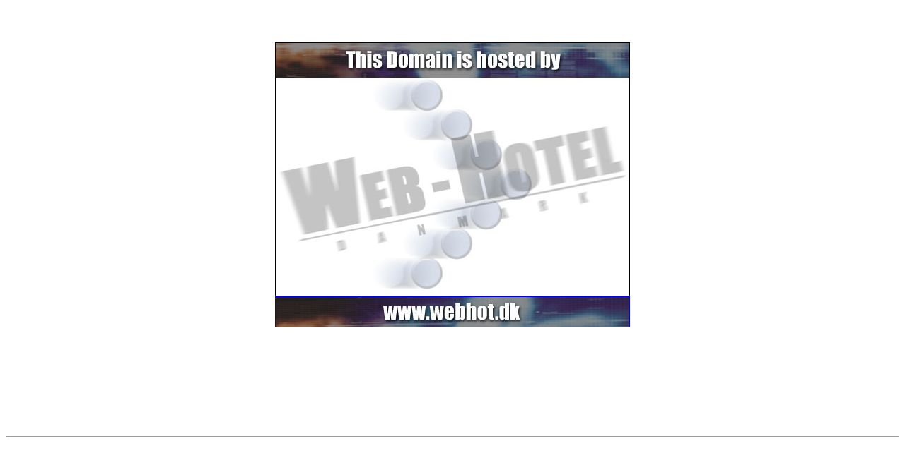

--- FILE ---
content_type: text/html; charset=UTF-8
request_url: http://www.clevelandgolf.dk/
body_size: 497
content:
<html>
<head>
<title>Web-Hotel Danmark - clevelandgolf.dk er ikke i drift</title>
</head>
<frameset rows="*,110" border="0" framespacing="0" frameborder="NO">
  <frame name="main" target="footnotes" src="https://www.webhot.dk/webhotdeadframe.php?domain=clevelandgolf.dk">
  <frame name="footnotes" src="https://www.webhot.dk/fod.php" scrolling="no" noresize>
  <noframes>
  <body>
  <p>This page uses frames, but your browser doesn't support them.</p>
  </body>
  </noframes>
</frameset>
</html>



--- FILE ---
content_type: text/html; charset=UTF-8
request_url: https://www.webhot.dk/webhotdeadframe.php?domain=clevelandgolf.dk
body_size: 242
content:
<html><head>
<title>clevelandgolf.dk is hosted by Web-Hotel Danmark</title>
</head>

<body>
<br><br>

<script TYPE="text/javascript" LANGUAGE="javascript">

function flip(img,ref) {
  var objStr,obj;
  if(document.images){
    if (typeof document.images[img] == 'string') {
      objStr = document.images[img];
      obj = eval(objStr);
      obj.src = ref;
    } else if ((typeof document.images[img] == 'object') && document.images[img] && document.images[img].src) {
      document.images[img].src = ref;
    }
  }
}

image1 = new Image();image1.src = "https://www.webhot.dk/gfx/hosted_by_bund_orange.jpg";

</script>

<p align="center"><img border="1" src="https://www.webhot.dk/gfx/hosted_by_top.jpg" width="500" height="358"><br>
<a href="https://www.webhot.dk/ref.php?id=webhotdeadframe" target=_top onfocus="javascript:blur()" ONMOUSEOVER="flip('webhot','https://www.webhot.dk/gfx/hosted_by_bund_orange.jpg');" ONMOUSEOUT="flip('webhot','https://www.webhot.dk/gfx/hosted_by_bund_hvid.jpg');">
<img src="https://www.webhot.dk/gfx/hosted_by_bund_hvid.jpg" NAME="webhot" ALT="This Domain is hosted by Web-Hotel Danmark" border="1" WIDTH="500" HEIGHT="42"></a>
</p>

</body>

</html>

--- FILE ---
content_type: text/html; charset=UTF-8
request_url: https://www.webhot.dk/fod.php
body_size: -20
content:
<html>
<head>
<title>Web-Hotel Danmark - Fod</title>
</head>
<body topmargin="0" bgcolor="#FFFFFF" text="#FFFFFF" link="#00FFFF">
<center>

<hr>





</center>
    
</body>
</html>

